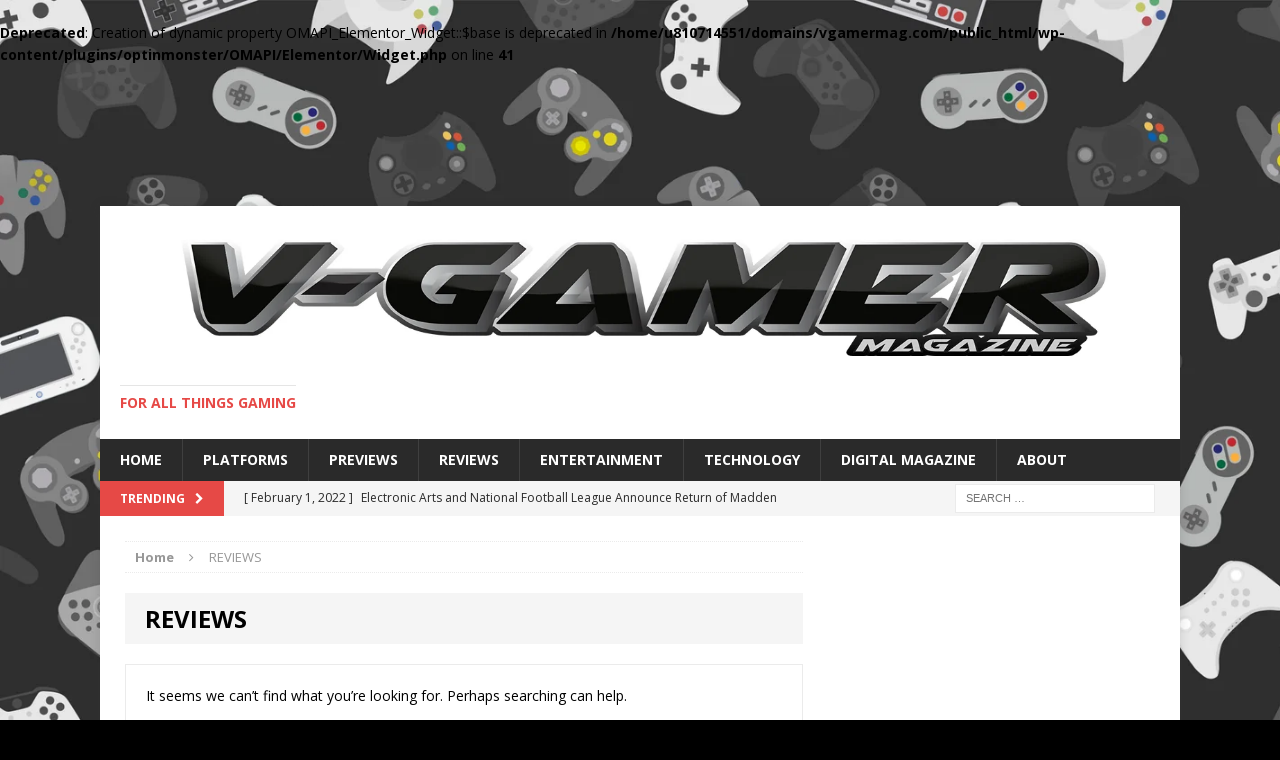

--- FILE ---
content_type: text/html; charset=UTF-8
request_url: https://vgamermag.com/category/reviews/
body_size: 14562
content:
<!DOCTYPE html>
<html class="no-js mh-one-sb" dir="ltr" lang="en-US" prefix="og: https://ogp.me/ns#">
<head>
	<script async src="https://pagead2.googlesyndication.com/pagead/js/adsbygoogle.js?client=ca-pub-8865535297824961"
     crossorigin="anonymous"></script>
<meta charset="UTF-8">
<meta name="viewport" content="width=device-width, initial-scale=1.0">
<link rel="profile" href="http://gmpg.org/xfn/11" />
<link rel="pingback" href="https://vgamermag.com/xmlrpc.php" />
<title>REVIEWS -</title>
<br />
<b>Deprecated</b>:  Creation of dynamic property OMAPI_Elementor_Widget::$base is deprecated in <b>/home/u810714551/domains/vgamermag.com/public_html/wp-content/plugins/optinmonster/OMAPI/Elementor/Widget.php</b> on line <b>41</b><br />

		<!-- All in One SEO 4.9.3 - aioseo.com -->
	<meta name="robots" content="max-image-preview:large" />
	<link rel="canonical" href="https://vgamermag.com/category/reviews/" />
	<meta name="generator" content="All in One SEO (AIOSEO) 4.9.3" />
		<script type="application/ld+json" class="aioseo-schema">
			{"@context":"https:\/\/schema.org","@graph":[{"@type":"BreadcrumbList","@id":"https:\/\/vgamermag.com\/category\/reviews\/#breadcrumblist","itemListElement":[{"@type":"ListItem","@id":"https:\/\/vgamermag.com#listItem","position":1,"name":"Home","item":"https:\/\/vgamermag.com","nextItem":{"@type":"ListItem","@id":"https:\/\/vgamermag.com\/category\/reviews\/#listItem","name":"REVIEWS"}},{"@type":"ListItem","@id":"https:\/\/vgamermag.com\/category\/reviews\/#listItem","position":2,"name":"REVIEWS","previousItem":{"@type":"ListItem","@id":"https:\/\/vgamermag.com#listItem","name":"Home"}}]},{"@type":"CollectionPage","@id":"https:\/\/vgamermag.com\/category\/reviews\/#collectionpage","url":"https:\/\/vgamermag.com\/category\/reviews\/","name":"REVIEWS -","inLanguage":"en-US","isPartOf":{"@id":"https:\/\/vgamermag.com\/#website"},"breadcrumb":{"@id":"https:\/\/vgamermag.com\/category\/reviews\/#breadcrumblist"}},{"@type":"Organization","@id":"https:\/\/vgamermag.com\/#organization","description":"For All Things Gaming","url":"https:\/\/vgamermag.com\/"},{"@type":"WebSite","@id":"https:\/\/vgamermag.com\/#website","url":"https:\/\/vgamermag.com\/","description":"For All Things Gaming","inLanguage":"en-US","publisher":{"@id":"https:\/\/vgamermag.com\/#organization"}}]}
		</script>
		<!-- All in One SEO -->

<link rel='dns-prefetch' href='//stats.wp.com' />
<link rel='dns-prefetch' href='//fonts.googleapis.com' />
<link rel="alternate" type="application/rss+xml" title=" &raquo; Feed" href="https://vgamermag.com/feed/" />
<link rel="alternate" type="application/rss+xml" title=" &raquo; Comments Feed" href="https://vgamermag.com/comments/feed/" />
<link rel="alternate" type="application/rss+xml" title=" &raquo; REVIEWS Category Feed" href="https://vgamermag.com/category/reviews/feed/" />
		<!-- This site uses the Google Analytics by MonsterInsights plugin v9.11.1 - Using Analytics tracking - https://www.monsterinsights.com/ -->
		<!-- Note: MonsterInsights is not currently configured on this site. The site owner needs to authenticate with Google Analytics in the MonsterInsights settings panel. -->
					<!-- No tracking code set -->
				<!-- / Google Analytics by MonsterInsights -->
		<style id='wp-img-auto-sizes-contain-inline-css' type='text/css'>
img:is([sizes=auto i],[sizes^="auto," i]){contain-intrinsic-size:3000px 1500px}
/*# sourceURL=wp-img-auto-sizes-contain-inline-css */
</style>

<link rel='stylesheet' id='wpzoom-elementor-addons-css-backend-featured-category-css' href='https://vgamermag.com/wp-content/plugins/wpzoom-elementor-addons/includes/widgets/featured-category/backend.css?ver=1.3.1' type='text/css' media='all' />
<link rel='stylesheet' id='wpzoom-elementor-addons-css-backend-image-box-css' href='https://vgamermag.com/wp-content/plugins/wpzoom-elementor-addons/includes/widgets/image-box/backend.css?ver=1.3.1' type='text/css' media='all' />
<link rel='stylesheet' id='font-awesome-5-all-css' href='https://vgamermag.com/wp-content/plugins/elementor/assets/lib/font-awesome/css/all.min.css?ver=1.3.1' type='text/css' media='all' />
<style id='wp-emoji-styles-inline-css' type='text/css'>

	img.wp-smiley, img.emoji {
		display: inline !important;
		border: none !important;
		box-shadow: none !important;
		height: 1em !important;
		width: 1em !important;
		margin: 0 0.07em !important;
		vertical-align: -0.1em !important;
		background: none !important;
		padding: 0 !important;
	}
/*# sourceURL=wp-emoji-styles-inline-css */
</style>
<link rel='stylesheet' id='wp-block-library-css' href='https://vgamermag.com/wp-includes/css/dist/block-library/style.min.css?ver=6.9' type='text/css' media='all' />
<style id='classic-theme-styles-inline-css' type='text/css'>
/*! This file is auto-generated */
.wp-block-button__link{color:#fff;background-color:#32373c;border-radius:9999px;box-shadow:none;text-decoration:none;padding:calc(.667em + 2px) calc(1.333em + 2px);font-size:1.125em}.wp-block-file__button{background:#32373c;color:#fff;text-decoration:none}
/*# sourceURL=/wp-includes/css/classic-themes.min.css */
</style>
<link rel='stylesheet' id='aioseo/css/src/vue/standalone/blocks/table-of-contents/global.scss-css' href='https://vgamermag.com/wp-content/plugins/all-in-one-seo-pack/dist/Lite/assets/css/table-of-contents/global.e90f6d47.css?ver=4.9.3' type='text/css' media='all' />
<style id='ce4wp-subscribe-style-inline-css' type='text/css'>
.wp-block-ce4wp-subscribe{max-width:840px;margin:0 auto}.wp-block-ce4wp-subscribe .title{margin-bottom:0}.wp-block-ce4wp-subscribe .subTitle{margin-top:0;font-size:0.8em}.wp-block-ce4wp-subscribe .disclaimer{margin-top:5px;font-size:0.8em}.wp-block-ce4wp-subscribe .disclaimer .disclaimer-label{margin-left:10px}.wp-block-ce4wp-subscribe .inputBlock{width:100%;margin-bottom:10px}.wp-block-ce4wp-subscribe .inputBlock input{width:100%}.wp-block-ce4wp-subscribe .inputBlock label{display:inline-block}.wp-block-ce4wp-subscribe .submit-button{margin-top:25px;display:block}.wp-block-ce4wp-subscribe .required-text{display:inline-block;margin:0;padding:0;margin-left:0.3em}.wp-block-ce4wp-subscribe .onSubmission{height:0;max-width:840px;margin:0 auto}.wp-block-ce4wp-subscribe .firstNameSummary .lastNameSummary{text-transform:capitalize}.wp-block-ce4wp-subscribe .ce4wp-inline-notification{display:flex;flex-direction:row;align-items:center;padding:13px 10px;width:100%;height:40px;border-style:solid;border-color:orange;border-width:1px;border-left-width:4px;border-radius:3px;background:rgba(255,133,15,0.1);flex:none;order:0;flex-grow:1;margin:0px 0px}.wp-block-ce4wp-subscribe .ce4wp-inline-warning-text{font-style:normal;font-weight:normal;font-size:16px;line-height:20px;display:flex;align-items:center;color:#571600;margin-left:9px}.wp-block-ce4wp-subscribe .ce4wp-inline-warning-icon{color:orange}.wp-block-ce4wp-subscribe .ce4wp-inline-warning-arrow{color:#571600;margin-left:auto}.wp-block-ce4wp-subscribe .ce4wp-banner-clickable{cursor:pointer}.ce4wp-link{cursor:pointer}

.no-flex{display:block}.sub-header{margin-bottom:1em}


/*# sourceURL=https://vgamermag.com/wp-content/plugins/creative-mail-by-constant-contact/assets/js/block/subscribe.css */
</style>
<link rel='stylesheet' id='mediaelement-css' href='https://vgamermag.com/wp-includes/js/mediaelement/mediaelementplayer-legacy.min.css?ver=4.2.17' type='text/css' media='all' />
<link rel='stylesheet' id='wp-mediaelement-css' href='https://vgamermag.com/wp-includes/js/mediaelement/wp-mediaelement.min.css?ver=6.9' type='text/css' media='all' />
<style id='jetpack-sharing-buttons-style-inline-css' type='text/css'>
.jetpack-sharing-buttons__services-list{display:flex;flex-direction:row;flex-wrap:wrap;gap:0;list-style-type:none;margin:5px;padding:0}.jetpack-sharing-buttons__services-list.has-small-icon-size{font-size:12px}.jetpack-sharing-buttons__services-list.has-normal-icon-size{font-size:16px}.jetpack-sharing-buttons__services-list.has-large-icon-size{font-size:24px}.jetpack-sharing-buttons__services-list.has-huge-icon-size{font-size:36px}@media print{.jetpack-sharing-buttons__services-list{display:none!important}}.editor-styles-wrapper .wp-block-jetpack-sharing-buttons{gap:0;padding-inline-start:0}ul.jetpack-sharing-buttons__services-list.has-background{padding:1.25em 2.375em}
/*# sourceURL=https://vgamermag.com/wp-content/plugins/jetpack/_inc/blocks/sharing-buttons/view.css */
</style>
<style id='global-styles-inline-css' type='text/css'>
:root{--wp--preset--aspect-ratio--square: 1;--wp--preset--aspect-ratio--4-3: 4/3;--wp--preset--aspect-ratio--3-4: 3/4;--wp--preset--aspect-ratio--3-2: 3/2;--wp--preset--aspect-ratio--2-3: 2/3;--wp--preset--aspect-ratio--16-9: 16/9;--wp--preset--aspect-ratio--9-16: 9/16;--wp--preset--color--black: #000000;--wp--preset--color--cyan-bluish-gray: #abb8c3;--wp--preset--color--white: #ffffff;--wp--preset--color--pale-pink: #f78da7;--wp--preset--color--vivid-red: #cf2e2e;--wp--preset--color--luminous-vivid-orange: #ff6900;--wp--preset--color--luminous-vivid-amber: #fcb900;--wp--preset--color--light-green-cyan: #7bdcb5;--wp--preset--color--vivid-green-cyan: #00d084;--wp--preset--color--pale-cyan-blue: #8ed1fc;--wp--preset--color--vivid-cyan-blue: #0693e3;--wp--preset--color--vivid-purple: #9b51e0;--wp--preset--gradient--vivid-cyan-blue-to-vivid-purple: linear-gradient(135deg,rgb(6,147,227) 0%,rgb(155,81,224) 100%);--wp--preset--gradient--light-green-cyan-to-vivid-green-cyan: linear-gradient(135deg,rgb(122,220,180) 0%,rgb(0,208,130) 100%);--wp--preset--gradient--luminous-vivid-amber-to-luminous-vivid-orange: linear-gradient(135deg,rgb(252,185,0) 0%,rgb(255,105,0) 100%);--wp--preset--gradient--luminous-vivid-orange-to-vivid-red: linear-gradient(135deg,rgb(255,105,0) 0%,rgb(207,46,46) 100%);--wp--preset--gradient--very-light-gray-to-cyan-bluish-gray: linear-gradient(135deg,rgb(238,238,238) 0%,rgb(169,184,195) 100%);--wp--preset--gradient--cool-to-warm-spectrum: linear-gradient(135deg,rgb(74,234,220) 0%,rgb(151,120,209) 20%,rgb(207,42,186) 40%,rgb(238,44,130) 60%,rgb(251,105,98) 80%,rgb(254,248,76) 100%);--wp--preset--gradient--blush-light-purple: linear-gradient(135deg,rgb(255,206,236) 0%,rgb(152,150,240) 100%);--wp--preset--gradient--blush-bordeaux: linear-gradient(135deg,rgb(254,205,165) 0%,rgb(254,45,45) 50%,rgb(107,0,62) 100%);--wp--preset--gradient--luminous-dusk: linear-gradient(135deg,rgb(255,203,112) 0%,rgb(199,81,192) 50%,rgb(65,88,208) 100%);--wp--preset--gradient--pale-ocean: linear-gradient(135deg,rgb(255,245,203) 0%,rgb(182,227,212) 50%,rgb(51,167,181) 100%);--wp--preset--gradient--electric-grass: linear-gradient(135deg,rgb(202,248,128) 0%,rgb(113,206,126) 100%);--wp--preset--gradient--midnight: linear-gradient(135deg,rgb(2,3,129) 0%,rgb(40,116,252) 100%);--wp--preset--font-size--small: 13px;--wp--preset--font-size--medium: 20px;--wp--preset--font-size--large: 36px;--wp--preset--font-size--x-large: 42px;--wp--preset--spacing--20: 0.44rem;--wp--preset--spacing--30: 0.67rem;--wp--preset--spacing--40: 1rem;--wp--preset--spacing--50: 1.5rem;--wp--preset--spacing--60: 2.25rem;--wp--preset--spacing--70: 3.38rem;--wp--preset--spacing--80: 5.06rem;--wp--preset--shadow--natural: 6px 6px 9px rgba(0, 0, 0, 0.2);--wp--preset--shadow--deep: 12px 12px 50px rgba(0, 0, 0, 0.4);--wp--preset--shadow--sharp: 6px 6px 0px rgba(0, 0, 0, 0.2);--wp--preset--shadow--outlined: 6px 6px 0px -3px rgb(255, 255, 255), 6px 6px rgb(0, 0, 0);--wp--preset--shadow--crisp: 6px 6px 0px rgb(0, 0, 0);}:where(.is-layout-flex){gap: 0.5em;}:where(.is-layout-grid){gap: 0.5em;}body .is-layout-flex{display: flex;}.is-layout-flex{flex-wrap: wrap;align-items: center;}.is-layout-flex > :is(*, div){margin: 0;}body .is-layout-grid{display: grid;}.is-layout-grid > :is(*, div){margin: 0;}:where(.wp-block-columns.is-layout-flex){gap: 2em;}:where(.wp-block-columns.is-layout-grid){gap: 2em;}:where(.wp-block-post-template.is-layout-flex){gap: 1.25em;}:where(.wp-block-post-template.is-layout-grid){gap: 1.25em;}.has-black-color{color: var(--wp--preset--color--black) !important;}.has-cyan-bluish-gray-color{color: var(--wp--preset--color--cyan-bluish-gray) !important;}.has-white-color{color: var(--wp--preset--color--white) !important;}.has-pale-pink-color{color: var(--wp--preset--color--pale-pink) !important;}.has-vivid-red-color{color: var(--wp--preset--color--vivid-red) !important;}.has-luminous-vivid-orange-color{color: var(--wp--preset--color--luminous-vivid-orange) !important;}.has-luminous-vivid-amber-color{color: var(--wp--preset--color--luminous-vivid-amber) !important;}.has-light-green-cyan-color{color: var(--wp--preset--color--light-green-cyan) !important;}.has-vivid-green-cyan-color{color: var(--wp--preset--color--vivid-green-cyan) !important;}.has-pale-cyan-blue-color{color: var(--wp--preset--color--pale-cyan-blue) !important;}.has-vivid-cyan-blue-color{color: var(--wp--preset--color--vivid-cyan-blue) !important;}.has-vivid-purple-color{color: var(--wp--preset--color--vivid-purple) !important;}.has-black-background-color{background-color: var(--wp--preset--color--black) !important;}.has-cyan-bluish-gray-background-color{background-color: var(--wp--preset--color--cyan-bluish-gray) !important;}.has-white-background-color{background-color: var(--wp--preset--color--white) !important;}.has-pale-pink-background-color{background-color: var(--wp--preset--color--pale-pink) !important;}.has-vivid-red-background-color{background-color: var(--wp--preset--color--vivid-red) !important;}.has-luminous-vivid-orange-background-color{background-color: var(--wp--preset--color--luminous-vivid-orange) !important;}.has-luminous-vivid-amber-background-color{background-color: var(--wp--preset--color--luminous-vivid-amber) !important;}.has-light-green-cyan-background-color{background-color: var(--wp--preset--color--light-green-cyan) !important;}.has-vivid-green-cyan-background-color{background-color: var(--wp--preset--color--vivid-green-cyan) !important;}.has-pale-cyan-blue-background-color{background-color: var(--wp--preset--color--pale-cyan-blue) !important;}.has-vivid-cyan-blue-background-color{background-color: var(--wp--preset--color--vivid-cyan-blue) !important;}.has-vivid-purple-background-color{background-color: var(--wp--preset--color--vivid-purple) !important;}.has-black-border-color{border-color: var(--wp--preset--color--black) !important;}.has-cyan-bluish-gray-border-color{border-color: var(--wp--preset--color--cyan-bluish-gray) !important;}.has-white-border-color{border-color: var(--wp--preset--color--white) !important;}.has-pale-pink-border-color{border-color: var(--wp--preset--color--pale-pink) !important;}.has-vivid-red-border-color{border-color: var(--wp--preset--color--vivid-red) !important;}.has-luminous-vivid-orange-border-color{border-color: var(--wp--preset--color--luminous-vivid-orange) !important;}.has-luminous-vivid-amber-border-color{border-color: var(--wp--preset--color--luminous-vivid-amber) !important;}.has-light-green-cyan-border-color{border-color: var(--wp--preset--color--light-green-cyan) !important;}.has-vivid-green-cyan-border-color{border-color: var(--wp--preset--color--vivid-green-cyan) !important;}.has-pale-cyan-blue-border-color{border-color: var(--wp--preset--color--pale-cyan-blue) !important;}.has-vivid-cyan-blue-border-color{border-color: var(--wp--preset--color--vivid-cyan-blue) !important;}.has-vivid-purple-border-color{border-color: var(--wp--preset--color--vivid-purple) !important;}.has-vivid-cyan-blue-to-vivid-purple-gradient-background{background: var(--wp--preset--gradient--vivid-cyan-blue-to-vivid-purple) !important;}.has-light-green-cyan-to-vivid-green-cyan-gradient-background{background: var(--wp--preset--gradient--light-green-cyan-to-vivid-green-cyan) !important;}.has-luminous-vivid-amber-to-luminous-vivid-orange-gradient-background{background: var(--wp--preset--gradient--luminous-vivid-amber-to-luminous-vivid-orange) !important;}.has-luminous-vivid-orange-to-vivid-red-gradient-background{background: var(--wp--preset--gradient--luminous-vivid-orange-to-vivid-red) !important;}.has-very-light-gray-to-cyan-bluish-gray-gradient-background{background: var(--wp--preset--gradient--very-light-gray-to-cyan-bluish-gray) !important;}.has-cool-to-warm-spectrum-gradient-background{background: var(--wp--preset--gradient--cool-to-warm-spectrum) !important;}.has-blush-light-purple-gradient-background{background: var(--wp--preset--gradient--blush-light-purple) !important;}.has-blush-bordeaux-gradient-background{background: var(--wp--preset--gradient--blush-bordeaux) !important;}.has-luminous-dusk-gradient-background{background: var(--wp--preset--gradient--luminous-dusk) !important;}.has-pale-ocean-gradient-background{background: var(--wp--preset--gradient--pale-ocean) !important;}.has-electric-grass-gradient-background{background: var(--wp--preset--gradient--electric-grass) !important;}.has-midnight-gradient-background{background: var(--wp--preset--gradient--midnight) !important;}.has-small-font-size{font-size: var(--wp--preset--font-size--small) !important;}.has-medium-font-size{font-size: var(--wp--preset--font-size--medium) !important;}.has-large-font-size{font-size: var(--wp--preset--font-size--large) !important;}.has-x-large-font-size{font-size: var(--wp--preset--font-size--x-large) !important;}
:where(.wp-block-post-template.is-layout-flex){gap: 1.25em;}:where(.wp-block-post-template.is-layout-grid){gap: 1.25em;}
:where(.wp-block-term-template.is-layout-flex){gap: 1.25em;}:where(.wp-block-term-template.is-layout-grid){gap: 1.25em;}
:where(.wp-block-columns.is-layout-flex){gap: 2em;}:where(.wp-block-columns.is-layout-grid){gap: 2em;}
:root :where(.wp-block-pullquote){font-size: 1.5em;line-height: 1.6;}
/*# sourceURL=global-styles-inline-css */
</style>
<link rel='stylesheet' id='mh-magazine-css' href='https://vgamermag.com/wp-content/themes/mh-magazine/style.css?ver=3.3.0' type='text/css' media='all' />
<link rel='stylesheet' id='mh-font-awesome-css' href='https://vgamermag.com/wp-content/themes/mh-magazine/includes/font-awesome.min.css' type='text/css' media='all' />
<link rel='stylesheet' id='mh-google-fonts-css' href='https://fonts.googleapis.com/css?family=Open+Sans:300,400,400italic,600,700' type='text/css' media='all' />
<script type="text/javascript" src="https://vgamermag.com/wp-includes/js/jquery/jquery.min.js?ver=3.7.1" id="jquery-core-js"></script>
<script type="text/javascript" src="https://vgamermag.com/wp-includes/js/jquery/jquery-migrate.min.js?ver=3.4.1" id="jquery-migrate-js"></script>
<script type="text/javascript" src="https://vgamermag.com/wp-content/themes/mh-magazine/js/scripts.js?ver=6.9" id="mh-scripts-js"></script>
<link rel="https://api.w.org/" href="https://vgamermag.com/wp-json/" /><link rel="alternate" title="JSON" type="application/json" href="https://vgamermag.com/wp-json/wp/v2/categories/5" /><link rel="EditURI" type="application/rsd+xml" title="RSD" href="https://vgamermag.com/xmlrpc.php?rsd" />
<meta name="generator" content="WordPress 6.9" />
	<style>img#wpstats{display:none}</style>
		<style type="text/css"><script async src="https://securepubads.g.doubleclick.net/tag/js/gpt.js"></script>
<script>
  window.googletag = window.googletag || {cmd: []};
  googletag.cmd.push(function() {
    googletag.defineSlot('/98422244/VGMagazine_ROS_728x90_Top_Middle', [728, 90], 'div-gpt-ad-1636251481702-0').addService(googletag.pubads());
    googletag.pubads().enableSingleRequest();
    googletag.enableServices();
  });
</script></style>
<!--[if lt IE 9]>
<script src="https://vgamermag.com/wp-content/themes/mh-magazine/js/css3-mediaqueries.js"></script>
<![endif]-->
<meta name="generator" content="Elementor 3.34.2; features: e_font_icon_svg, additional_custom_breakpoints; settings: css_print_method-external, google_font-enabled, font_display-swap">
			<style>
				.e-con.e-parent:nth-of-type(n+4):not(.e-lazyloaded):not(.e-no-lazyload),
				.e-con.e-parent:nth-of-type(n+4):not(.e-lazyloaded):not(.e-no-lazyload) * {
					background-image: none !important;
				}
				@media screen and (max-height: 1024px) {
					.e-con.e-parent:nth-of-type(n+3):not(.e-lazyloaded):not(.e-no-lazyload),
					.e-con.e-parent:nth-of-type(n+3):not(.e-lazyloaded):not(.e-no-lazyload) * {
						background-image: none !important;
					}
				}
				@media screen and (max-height: 640px) {
					.e-con.e-parent:nth-of-type(n+2):not(.e-lazyloaded):not(.e-no-lazyload),
					.e-con.e-parent:nth-of-type(n+2):not(.e-lazyloaded):not(.e-no-lazyload) * {
						background-image: none !important;
					}
				}
			</style>
			<style type="text/css" id="custom-background-css">
body.custom-background { background-color: #000000; background-image: url("https://vgamermag.com/wp-content/uploads/2021/04/AdobeStock_242761189-1.jpeg"); background-position: left top; background-size: cover; background-repeat: no-repeat; background-attachment: fixed; }
</style>
	</head>
<body id="mh-mobile" class="archive category category-reviews category-5 custom-background wp-theme-mh-magazine mh-boxed-layout mh-right-sb mh-loop-layout1 mh-widget-layout1 elementor-default elementor-kit-129">
<aside class="mh-container mh-header-widget-1">
<div id="block-4" class="mh-widget mh-header-1 widget_block"><!-- /98422244/VGMagazine_ROS_728x90_Top_Middle -->
<div id='div-gpt-ad-1636251481702-0' style='min-width: 728px; min-height: 90px;'>
  <script>
    googletag.cmd.push(function() { googletag.display('div-gpt-ad-1636251481702-0'); });
  </script>
</div></div></aside>
<div class="mh-container mh-container-outer">
<div class="mh-header-mobile-nav clearfix"></div>
	<div class="mh-preheader">
    	<div class="mh-container mh-container-inner mh-row clearfix">
							<div class="mh-header-bar-content mh-header-bar-top-left mh-col-2-3 clearfix">
									</div>
										<div class="mh-header-bar-content mh-header-bar-top-right mh-col-1-3 clearfix">
									</div>
					</div>
	</div>
<header class="mh-header">
	<div class="mh-container mh-container-inner mh-row clearfix">
		<div class="mh-col-1-1 mh-custom-header">
<a href="https://vgamermag.com/" title="" rel="home">
<div class="mh-site-logo" role="banner">
<img fetchpriority="high" class="mh-header-image" src="https://vgamermag.com/wp-content/uploads/2021/04/cropped-cropped-cropped-VGamerMagazineHeadLogo.png" height="208" width="1500" alt="" />
<div class="mh-header-text">
<h3 class="mh-header-tagline">For All Things Gaming</h3>
</div>
</div>
</a>
</div>
	</div>
	<div class="mh-main-nav-wrap">
		<nav class="mh-main-nav mh-container mh-container-inner clearfix">
			<div class="menu-v-gamer-container"><ul id="menu-v-gamer" class="menu"><li id="menu-item-12" class="menu-item menu-item-type-custom menu-item-object-custom menu-item-home menu-item-12"><a href="http://vgamermag.com/">Home</a></li>
<li id="menu-item-18" class="menu-item menu-item-type-taxonomy menu-item-object-category menu-item-has-children menu-item-18"><a href="https://vgamermag.com/category/platforms/">PLATFORMS</a>
<ul class="sub-menu">
	<li id="menu-item-25" class="menu-item menu-item-type-taxonomy menu-item-object-category menu-item-25"><a href="https://vgamermag.com/category/mobile/">MOBILE</a></li>
	<li id="menu-item-28" class="menu-item menu-item-type-taxonomy menu-item-object-category menu-item-28"><a href="https://vgamermag.com/category/nintendo/">NINTENDO</a></li>
	<li id="menu-item-30" class="menu-item menu-item-type-taxonomy menu-item-object-category menu-item-30"><a href="https://vgamermag.com/category/pcgaming/">PC GAMING</a></li>
	<li id="menu-item-31" class="menu-item menu-item-type-taxonomy menu-item-object-category menu-item-31"><a href="https://vgamermag.com/category/playstation/">PLAYSTATION</a></li>
	<li id="menu-item-34" class="menu-item menu-item-type-taxonomy menu-item-object-category menu-item-34"><a href="https://vgamermag.com/category/xbox/">XBOX</a></li>
</ul>
</li>
<li id="menu-item-19" class="menu-item menu-item-type-taxonomy menu-item-object-category menu-item-19"><a href="https://vgamermag.com/category/previews/">PREVIEWS</a></li>
<li id="menu-item-20" class="menu-item menu-item-type-taxonomy menu-item-object-category current-menu-item menu-item-20"><a href="https://vgamermag.com/category/reviews/" aria-current="page">REVIEWS</a></li>
<li id="menu-item-14" class="menu-item menu-item-type-taxonomy menu-item-object-category menu-item-has-children menu-item-14"><a href="https://vgamermag.com/category/entertainment/">ENTERTAINMENT</a>
<ul class="sub-menu">
	<li id="menu-item-27" class="menu-item menu-item-type-taxonomy menu-item-object-category menu-item-27"><a href="https://vgamermag.com/category/movies/">MOVIES</a></li>
</ul>
</li>
<li id="menu-item-21" class="menu-item menu-item-type-taxonomy menu-item-object-category menu-item-has-children menu-item-21"><a href="https://vgamermag.com/category/technology/">TECHNOLOGY</a>
<ul class="sub-menu">
	<li id="menu-item-22" class="menu-item menu-item-type-taxonomy menu-item-object-category menu-item-22"><a href="https://vgamermag.com/category/apps/">APPS</a></li>
	<li id="menu-item-23" class="menu-item menu-item-type-taxonomy menu-item-object-category menu-item-23"><a href="https://vgamermag.com/category/electronics/">ELECTRONICS</a></li>
	<li id="menu-item-24" class="menu-item menu-item-type-taxonomy menu-item-object-category menu-item-24"><a href="https://vgamermag.com/category/mac/">MAC</a></li>
	<li id="menu-item-26" class="menu-item menu-item-type-taxonomy menu-item-object-category menu-item-26"><a href="https://vgamermag.com/category/mobilephones/">MOBILE PHONES</a></li>
	<li id="menu-item-29" class="menu-item menu-item-type-taxonomy menu-item-object-category menu-item-29"><a href="https://vgamermag.com/category/pc/">PC</a></li>
	<li id="menu-item-32" class="menu-item menu-item-type-taxonomy menu-item-object-category menu-item-32"><a href="https://vgamermag.com/category/software/">SOFTWARE</a></li>
	<li id="menu-item-33" class="menu-item menu-item-type-taxonomy menu-item-object-category menu-item-33"><a href="https://vgamermag.com/category/tablet/">TABLET</a></li>
</ul>
</li>
<li id="menu-item-16" class="menu-item menu-item-type-taxonomy menu-item-object-category menu-item-16"><a href="https://vgamermag.com/category/digitalmagazine/">DIGITAL MAGAZINE</a></li>
<li id="menu-item-15" class="menu-item menu-item-type-custom menu-item-object-custom menu-item-15"><a href="https://mobfitv.com">About</a></li>
</ul></div>		</nav>
	</div>
	</header>
	<div class="mh-subheader">
		<div class="mh-container mh-container-inner mh-row clearfix">
							<div class="mh-header-bar-content mh-header-bar-bottom-left mh-col-2-3 clearfix">
											<div class="mh-header-ticker mh-header-ticker-bottom">
							<div class="mh-ticker-bottom">
			<div class="mh-ticker-title mh-ticker-title-bottom">
			Trending<i class="fa fa-chevron-right"></i>		</div>
		<div class="mh-ticker-content mh-ticker-content-bottom">
		<ul id="mh-ticker-loop-bottom">				<li class="mh-ticker-item mh-ticker-item-bottom">
					<a href="https://vgamermag.com/2022/02/01/electronic-arts-and-national-football-league-announce-return-of-madden-nfl-22-virtual-pro-bowl-event%ef%bf%bc/" title="Electronic Arts and National Football League Announce Return of Madden NFL 22 Virtual Pro Bowl Event￼">
						<span class="mh-ticker-item-date mh-ticker-item-date-bottom">
                        	[ February 1, 2022 ]                        </span>
						<span class="mh-ticker-item-title mh-ticker-item-title-bottom">
							Electronic Arts and National Football League Announce Return of Madden NFL 22 Virtual Pro Bowl Event￼						</span>
						<span class="mh-ticker-item-cat mh-ticker-item-cat-bottom">
							<i class="fa fa-caret-right"></i>
														MOBILE						</span>
					</a>
				</li>				<li class="mh-ticker-item mh-ticker-item-bottom">
					<a href="https://vgamermag.com/2022/01/25/electronic-arts-and-lucasfilm-games-announce-new-star-wars-titles-in-development-from-respawn-entertainment/" title="Electronic Arts and Lucasfilm Games Announce New Star Wars Titles in Development From Respawn Entertainment">
						<span class="mh-ticker-item-date mh-ticker-item-date-bottom">
                        	[ January 25, 2022 ]                        </span>
						<span class="mh-ticker-item-title mh-ticker-item-title-bottom">
							Electronic Arts and Lucasfilm Games Announce New Star Wars Titles in Development From Respawn Entertainment						</span>
						<span class="mh-ticker-item-cat mh-ticker-item-cat-bottom">
							<i class="fa fa-caret-right"></i>
														PLATFORMS						</span>
					</a>
				</li>				<li class="mh-ticker-item mh-ticker-item-bottom">
					<a href="https://vgamermag.com/2021/12/17/halo-infinite-available-now-with-xbox-game-pass/" title="Halo Infinite Available Now with Xbox Game Pass">
						<span class="mh-ticker-item-date mh-ticker-item-date-bottom">
                        	[ December 17, 2021 ]                        </span>
						<span class="mh-ticker-item-title mh-ticker-item-title-bottom">
							Halo Infinite Available Now with Xbox Game Pass						</span>
						<span class="mh-ticker-item-cat mh-ticker-item-cat-bottom">
							<i class="fa fa-caret-right"></i>
														PC GAMING						</span>
					</a>
				</li>				<li class="mh-ticker-item mh-ticker-item-bottom">
					<a href="https://vgamermag.com/2021/12/14/power-on-the-story-of-xbox-out-now/" title="Power On: The Story of Xbox Out Now">
						<span class="mh-ticker-item-date mh-ticker-item-date-bottom">
                        	[ December 14, 2021 ]                        </span>
						<span class="mh-ticker-item-title mh-ticker-item-title-bottom">
							Power On: The Story of Xbox Out Now						</span>
						<span class="mh-ticker-item-cat mh-ticker-item-cat-bottom">
							<i class="fa fa-caret-right"></i>
														ENTERTAINMENT						</span>
					</a>
				</li>				<li class="mh-ticker-item mh-ticker-item-bottom">
					<a href="https://vgamermag.com/2021/12/06/take-control-of-spectacular-motorsport-when-grid-legends-launches-february-25/" title="Take Control of Spectacular Motorsport when Grid Legends Launches February 25">
						<span class="mh-ticker-item-date mh-ticker-item-date-bottom">
                        	[ December 6, 2021 ]                        </span>
						<span class="mh-ticker-item-title mh-ticker-item-title-bottom">
							Take Control of Spectacular Motorsport when Grid Legends Launches February 25						</span>
						<span class="mh-ticker-item-cat mh-ticker-item-cat-bottom">
							<i class="fa fa-caret-right"></i>
														PC GAMING						</span>
					</a>
				</li>				<li class="mh-ticker-item mh-ticker-item-bottom">
					<a href="https://vgamermag.com/2021/04/09/borderlands-3-directors-cut-add-on-available-today/" title="Borderlands 3 Director’s Cut Add-on Available Today">
						<span class="mh-ticker-item-date mh-ticker-item-date-bottom">
                        	[ April 9, 2021 ]                        </span>
						<span class="mh-ticker-item-title mh-ticker-item-title-bottom">
							Borderlands 3 Director’s Cut Add-on Available Today						</span>
						<span class="mh-ticker-item-cat mh-ticker-item-cat-bottom">
							<i class="fa fa-caret-right"></i>
														PLATFORMS						</span>
					</a>
				</li>		</ul>
	</div>
</div>						</div>
									</div>
										<div class="mh-header-bar-content mh-header-bar-bottom-right mh-col-1-3 clearfix">
											<aside class="mh-header-search mh-header-search-bottom">
							<form role="search" method="get" class="search-form" action="https://vgamermag.com/">
				<label>
					<span class="screen-reader-text">Search for:</span>
					<input type="search" class="search-field" placeholder="Search &hellip;" value="" name="s" />
				</label>
				<input type="submit" class="search-submit" value="Search" />
			</form>						</aside>
									</div>
					</div>
	</div>
<div class="mh-wrapper clearfix">
	<div class="mh-main clearfix">
		<div id="main-content" class="mh-loop mh-content"><nav class="mh-breadcrumb"><span itemscope itemtype="http://data-vocabulary.org/Breadcrumb"><a href="https://vgamermag.com" itemprop="url"><span itemprop="title">Home</span></a></span><span class="mh-breadcrumb-delimiter"><i class="fa fa-angle-right"></i></span>REVIEWS</nav>
<header class="page-header">
<h1 class="page-title">REVIEWS</h1>
</header>
<div class="entry-content mh-widget">
	<div class="mh-box">
		<p>It seems we can&rsquo;t find what you&rsquo;re looking for. Perhaps searching can help.</p>
	</div>
<h4 class="mh-widget-title mh-404-search">
	<span class="mh-widget-title-inner">
		Search	</span>
</h4>
<form role="search" method="get" class="search-form" action="https://vgamermag.com/">
				<label>
					<span class="screen-reader-text">Search for:</span>
					<input type="search" class="search-field" placeholder="Search &hellip;" value="" name="s" />
				</label>
				<input type="submit" class="search-submit" value="Search" />
			</form></div>
<div class="clearfix">
	<div class="mh-sidebar mh-home-sidebar mh-home-area-3"><div class="mh-widget"><h4 class="mh-widget-title"><span class="mh-widget-title-inner">Popular Articles</span></h4>			<ul class="mh-custom-posts-widget clearfix"> 						<li class="mh-custom-posts-item mh-custom-posts-large clearfix">
							<div class="mh-custom-posts-large-inner clearfix">
																	<div class="mh-custom-posts-thumb-xl">
										<a href="https://vgamermag.com/2021/04/09/borderlands-3-directors-cut-add-on-available-today/" title="Borderlands 3 Director’s Cut Add-on Available Today"><img width="326" height="245" src="https://vgamermag.com/wp-content/uploads/2021/04/BL3-Directors-Cut-Raid-Boss-01-326x245.jpeg" class="attachment-mh-magazine-medium size-mh-magazine-medium wp-post-image" alt="" decoding="async" srcset="https://vgamermag.com/wp-content/uploads/2021/04/BL3-Directors-Cut-Raid-Boss-01-326x245.jpeg 326w, https://vgamermag.com/wp-content/uploads/2021/04/BL3-Directors-Cut-Raid-Boss-01-678x509.jpeg 678w, https://vgamermag.com/wp-content/uploads/2021/04/BL3-Directors-Cut-Raid-Boss-01-80x60.jpeg 80w" sizes="(max-width: 326px) 100vw, 326px" />										</a>
																			</div>
																<div class="mh-custom-posts-content">
									<header class="mh-custom-posts-header">
										<h3 class="mh-custom-posts-xl-title">
											<a href="https://vgamermag.com/2021/04/09/borderlands-3-directors-cut-add-on-available-today/" title="Borderlands 3 Director’s Cut Add-on Available Today">
												Borderlands 3 Director’s Cut Add-on Available Today											</a>
										</h3>
										<div class="mh-meta mh-custom-posts-meta">
											<span class="mh-meta-date updated"><i class="fa fa-clock-o"></i>April 9, 2021</span>
<span class="mh-meta-comments"><i class="fa fa-comment-o"></i><a class="mh-comment-count-link" href="https://vgamermag.com/2021/04/09/borderlands-3-directors-cut-add-on-available-today/#mh-comments">0</a></span>
										</div>
									</header>
									<div class="mh-excerpt">Buckle up, Vault Hunters, because it’s time for some brand new&nbsp;Borderlands 3&nbsp;mayhem! &nbsp; Starting today, the&nbsp;Director’s Cut&nbsp;add-on is available on Xbox One and Xbox Series X|S.&nbsp;Director’s Cut&nbsp;is part of Season Pass 2 and&nbsp;Borderlands 3 Ultimate <a class="mh-excerpt-more" href="https://vgamermag.com/2021/04/09/borderlands-3-directors-cut-add-on-available-today/" title="Borderlands 3 Director’s Cut Add-on Available Today">Read More</a></div>								</div>
							</div>
						</li>						<li class="mh-custom-posts-item mh-custom-posts-small clearfix">
															<div class="mh-custom-posts-thumb">
									<a href="https://vgamermag.com/2021/12/06/take-control-of-spectacular-motorsport-when-grid-legends-launches-february-25/" title="Take Control of Spectacular Motorsport when Grid Legends Launches February 25"><img width="80" height="60" src="https://vgamermag.com/wp-content/uploads/2021/12/GL_Vulcan2-80x60.jpeg" class="attachment-mh-magazine-small size-mh-magazine-small wp-post-image" alt="" decoding="async" srcset="https://vgamermag.com/wp-content/uploads/2021/12/GL_Vulcan2-80x60.jpeg 80w, https://vgamermag.com/wp-content/uploads/2021/12/GL_Vulcan2-678x509.jpeg 678w, https://vgamermag.com/wp-content/uploads/2021/12/GL_Vulcan2-326x245.jpeg 326w" sizes="(max-width: 80px) 100vw, 80px" />									</a>
								</div>
														<header class="mh-custom-posts-header">
								<p class="mh-custom-posts-small-title">
									<a href="https://vgamermag.com/2021/12/06/take-control-of-spectacular-motorsport-when-grid-legends-launches-february-25/" title="Take Control of Spectacular Motorsport when Grid Legends Launches February 25">
										Take Control of Spectacular Motorsport when Grid Legends Launches February 25									</a>
								</p>
								<div class="mh-meta mh-custom-posts-meta">
									<span class="mh-meta-date updated"><i class="fa fa-clock-o"></i>December 6, 2021</span>
<span class="mh-meta-comments"><i class="fa fa-comment-o"></i><a class="mh-comment-count-link" href="https://vgamermag.com/2021/12/06/take-control-of-spectacular-motorsport-when-grid-legends-launches-february-25/#mh-comments">0</a></span>
								</div>
							</header>
						</li>						<li class="mh-custom-posts-item mh-custom-posts-small clearfix">
															<div class="mh-custom-posts-thumb">
									<a href="https://vgamermag.com/2021/12/14/power-on-the-story-of-xbox-out-now/" title="Power On: The Story of Xbox Out Now"><img width="80" height="60" src="https://vgamermag.com/wp-content/uploads/2021/12/screenshot-243-1637000067452-80x60.png" class="attachment-mh-magazine-small size-mh-magazine-small wp-post-image" alt="" decoding="async" srcset="https://vgamermag.com/wp-content/uploads/2021/12/screenshot-243-1637000067452-80x60.png 80w, https://vgamermag.com/wp-content/uploads/2021/12/screenshot-243-1637000067452-678x509.png 678w, https://vgamermag.com/wp-content/uploads/2021/12/screenshot-243-1637000067452-326x245.png 326w" sizes="(max-width: 80px) 100vw, 80px" />									</a>
								</div>
														<header class="mh-custom-posts-header">
								<p class="mh-custom-posts-small-title">
									<a href="https://vgamermag.com/2021/12/14/power-on-the-story-of-xbox-out-now/" title="Power On: The Story of Xbox Out Now">
										Power On: The Story of Xbox Out Now									</a>
								</p>
								<div class="mh-meta mh-custom-posts-meta">
									<span class="mh-meta-date updated"><i class="fa fa-clock-o"></i>December 14, 2021</span>
<span class="mh-meta-comments"><i class="fa fa-comment-o"></i><a class="mh-comment-count-link" href="https://vgamermag.com/2021/12/14/power-on-the-story-of-xbox-out-now/#mh-comments">0</a></span>
								</div>
							</header>
						</li>						<li class="mh-custom-posts-item mh-custom-posts-small clearfix">
															<div class="mh-custom-posts-thumb">
									<a href="https://vgamermag.com/2021/12/17/halo-infinite-available-now-with-xbox-game-pass/" title="Halo Infinite Available Now with Xbox Game Pass"><img width="80" height="60" src="https://vgamermag.com/wp-content/uploads/2021/12/HaloInfiniteFeat-80x60.jpg" class="attachment-mh-magazine-small size-mh-magazine-small wp-post-image" alt="" decoding="async" srcset="https://vgamermag.com/wp-content/uploads/2021/12/HaloInfiniteFeat-80x60.jpg 80w, https://vgamermag.com/wp-content/uploads/2021/12/HaloInfiniteFeat-678x509.jpg 678w, https://vgamermag.com/wp-content/uploads/2021/12/HaloInfiniteFeat-326x245.jpg 326w" sizes="(max-width: 80px) 100vw, 80px" />									</a>
								</div>
														<header class="mh-custom-posts-header">
								<p class="mh-custom-posts-small-title">
									<a href="https://vgamermag.com/2021/12/17/halo-infinite-available-now-with-xbox-game-pass/" title="Halo Infinite Available Now with Xbox Game Pass">
										Halo Infinite Available Now with Xbox Game Pass									</a>
								</p>
								<div class="mh-meta mh-custom-posts-meta">
									<span class="mh-meta-date updated"><i class="fa fa-clock-o"></i>December 17, 2021</span>
<span class="mh-meta-comments"><i class="fa fa-comment-o"></i><a class="mh-comment-count-link" href="https://vgamermag.com/2021/12/17/halo-infinite-available-now-with-xbox-game-pass/#mh-comments">0</a></span>
								</div>
							</header>
						</li>						<li class="mh-custom-posts-item mh-custom-posts-small clearfix">
															<div class="mh-custom-posts-thumb">
									<a href="https://vgamermag.com/2022/01/25/electronic-arts-and-lucasfilm-games-announce-new-star-wars-titles-in-development-from-respawn-entertainment/" title="Electronic Arts and Lucasfilm Games Announce New Star Wars Titles in Development From Respawn Entertainment"><img width="80" height="60" src="https://vgamermag.com/wp-content/uploads/2022/01/EA_Respawn_Lucasfilm-80x60.jpeg" class="attachment-mh-magazine-small size-mh-magazine-small wp-post-image" alt="" decoding="async" srcset="https://vgamermag.com/wp-content/uploads/2022/01/EA_Respawn_Lucasfilm-80x60.jpeg 80w, https://vgamermag.com/wp-content/uploads/2022/01/EA_Respawn_Lucasfilm-678x509.jpeg 678w, https://vgamermag.com/wp-content/uploads/2022/01/EA_Respawn_Lucasfilm-326x245.jpeg 326w" sizes="(max-width: 80px) 100vw, 80px" />									</a>
								</div>
														<header class="mh-custom-posts-header">
								<p class="mh-custom-posts-small-title">
									<a href="https://vgamermag.com/2022/01/25/electronic-arts-and-lucasfilm-games-announce-new-star-wars-titles-in-development-from-respawn-entertainment/" title="Electronic Arts and Lucasfilm Games Announce New Star Wars Titles in Development From Respawn Entertainment">
										Electronic Arts and Lucasfilm Games Announce New Star Wars Titles in Development From Respawn Entertainment									</a>
								</p>
								<div class="mh-meta mh-custom-posts-meta">
									<span class="mh-meta-date updated"><i class="fa fa-clock-o"></i>January 25, 2022</span>
<span class="mh-meta-comments"><i class="fa fa-comment-o"></i><a class="mh-comment-count-link" href="https://vgamermag.com/2022/01/25/electronic-arts-and-lucasfilm-games-announce-new-star-wars-titles-in-development-from-respawn-entertainment/#mh-comments">0</a></span>
								</div>
							</header>
						</li>			</ul></div>	</div>
	<div class="mh-sidebar mh-home-sidebar mh-margin-left mh-home-area-4"><div class="mh-widget"><h4 class="mh-widget-title"><span class="mh-widget-title-inner">Random Articles</span></h4>			<ul class="mh-custom-posts-widget clearfix"> 						<li class="mh-custom-posts-item mh-custom-posts-large clearfix">
							<div class="mh-custom-posts-large-inner clearfix">
																	<div class="mh-custom-posts-thumb-xl">
										<a href="https://vgamermag.com/2021/12/14/power-on-the-story-of-xbox-out-now/" title="Power On: The Story of Xbox Out Now"><img width="326" height="245" src="https://vgamermag.com/wp-content/uploads/2021/12/screenshot-243-1637000067452-326x245.png" class="attachment-mh-magazine-medium size-mh-magazine-medium wp-post-image" alt="" decoding="async" srcset="https://vgamermag.com/wp-content/uploads/2021/12/screenshot-243-1637000067452-326x245.png 326w, https://vgamermag.com/wp-content/uploads/2021/12/screenshot-243-1637000067452-678x509.png 678w, https://vgamermag.com/wp-content/uploads/2021/12/screenshot-243-1637000067452-80x60.png 80w" sizes="(max-width: 326px) 100vw, 326px" />										</a>
																			</div>
																<div class="mh-custom-posts-content">
									<header class="mh-custom-posts-header">
										<h3 class="mh-custom-posts-xl-title">
											<a href="https://vgamermag.com/2021/12/14/power-on-the-story-of-xbox-out-now/" title="Power On: The Story of Xbox Out Now">
												Power On: The Story of Xbox Out Now											</a>
										</h3>
										<div class="mh-meta mh-custom-posts-meta">
											<span class="mh-meta-date updated"><i class="fa fa-clock-o"></i>December 14, 2021</span>
<span class="mh-meta-comments"><i class="fa fa-comment-o"></i><a class="mh-comment-count-link" href="https://vgamermag.com/2021/12/14/power-on-the-story-of-xbox-out-now/#mh-comments">0</a></span>
										</div>
									</header>
									<div class="mh-excerpt">“Power On: The Story of Xbox” is now available to watch for free worldwide. This six-part docuseries takes you back to the scrappy beginnings at Microsoft, where a passionate group of renegades with a hungry <a class="mh-excerpt-more" href="https://vgamermag.com/2021/12/14/power-on-the-story-of-xbox-out-now/" title="Power On: The Story of Xbox Out Now">Read More</a></div>								</div>
							</div>
						</li>						<li class="mh-custom-posts-item mh-custom-posts-small clearfix">
															<div class="mh-custom-posts-thumb">
									<a href="https://vgamermag.com/2022/01/25/electronic-arts-and-lucasfilm-games-announce-new-star-wars-titles-in-development-from-respawn-entertainment/" title="Electronic Arts and Lucasfilm Games Announce New Star Wars Titles in Development From Respawn Entertainment"><img width="80" height="60" src="https://vgamermag.com/wp-content/uploads/2022/01/EA_Respawn_Lucasfilm-80x60.jpeg" class="attachment-mh-magazine-small size-mh-magazine-small wp-post-image" alt="" decoding="async" srcset="https://vgamermag.com/wp-content/uploads/2022/01/EA_Respawn_Lucasfilm-80x60.jpeg 80w, https://vgamermag.com/wp-content/uploads/2022/01/EA_Respawn_Lucasfilm-678x509.jpeg 678w, https://vgamermag.com/wp-content/uploads/2022/01/EA_Respawn_Lucasfilm-326x245.jpeg 326w" sizes="(max-width: 80px) 100vw, 80px" />									</a>
								</div>
														<header class="mh-custom-posts-header">
								<p class="mh-custom-posts-small-title">
									<a href="https://vgamermag.com/2022/01/25/electronic-arts-and-lucasfilm-games-announce-new-star-wars-titles-in-development-from-respawn-entertainment/" title="Electronic Arts and Lucasfilm Games Announce New Star Wars Titles in Development From Respawn Entertainment">
										Electronic Arts and Lucasfilm Games Announce New Star Wars Titles in Development From Respawn Entertainment									</a>
								</p>
								<div class="mh-meta mh-custom-posts-meta">
									<span class="mh-meta-date updated"><i class="fa fa-clock-o"></i>January 25, 2022</span>
<span class="mh-meta-comments"><i class="fa fa-comment-o"></i><a class="mh-comment-count-link" href="https://vgamermag.com/2022/01/25/electronic-arts-and-lucasfilm-games-announce-new-star-wars-titles-in-development-from-respawn-entertainment/#mh-comments">0</a></span>
								</div>
							</header>
						</li>						<li class="mh-custom-posts-item mh-custom-posts-small clearfix">
															<div class="mh-custom-posts-thumb">
									<a href="https://vgamermag.com/2021/12/17/halo-infinite-available-now-with-xbox-game-pass/" title="Halo Infinite Available Now with Xbox Game Pass"><img width="80" height="60" src="https://vgamermag.com/wp-content/uploads/2021/12/HaloInfiniteFeat-80x60.jpg" class="attachment-mh-magazine-small size-mh-magazine-small wp-post-image" alt="" decoding="async" srcset="https://vgamermag.com/wp-content/uploads/2021/12/HaloInfiniteFeat-80x60.jpg 80w, https://vgamermag.com/wp-content/uploads/2021/12/HaloInfiniteFeat-678x509.jpg 678w, https://vgamermag.com/wp-content/uploads/2021/12/HaloInfiniteFeat-326x245.jpg 326w" sizes="(max-width: 80px) 100vw, 80px" />									</a>
								</div>
														<header class="mh-custom-posts-header">
								<p class="mh-custom-posts-small-title">
									<a href="https://vgamermag.com/2021/12/17/halo-infinite-available-now-with-xbox-game-pass/" title="Halo Infinite Available Now with Xbox Game Pass">
										Halo Infinite Available Now with Xbox Game Pass									</a>
								</p>
								<div class="mh-meta mh-custom-posts-meta">
									<span class="mh-meta-date updated"><i class="fa fa-clock-o"></i>December 17, 2021</span>
<span class="mh-meta-comments"><i class="fa fa-comment-o"></i><a class="mh-comment-count-link" href="https://vgamermag.com/2021/12/17/halo-infinite-available-now-with-xbox-game-pass/#mh-comments">0</a></span>
								</div>
							</header>
						</li>						<li class="mh-custom-posts-item mh-custom-posts-small clearfix">
															<div class="mh-custom-posts-thumb">
									<a href="https://vgamermag.com/2021/12/06/take-control-of-spectacular-motorsport-when-grid-legends-launches-february-25/" title="Take Control of Spectacular Motorsport when Grid Legends Launches February 25"><img width="80" height="60" src="https://vgamermag.com/wp-content/uploads/2021/12/GL_Vulcan2-80x60.jpeg" class="attachment-mh-magazine-small size-mh-magazine-small wp-post-image" alt="" decoding="async" srcset="https://vgamermag.com/wp-content/uploads/2021/12/GL_Vulcan2-80x60.jpeg 80w, https://vgamermag.com/wp-content/uploads/2021/12/GL_Vulcan2-678x509.jpeg 678w, https://vgamermag.com/wp-content/uploads/2021/12/GL_Vulcan2-326x245.jpeg 326w" sizes="(max-width: 80px) 100vw, 80px" />									</a>
								</div>
														<header class="mh-custom-posts-header">
								<p class="mh-custom-posts-small-title">
									<a href="https://vgamermag.com/2021/12/06/take-control-of-spectacular-motorsport-when-grid-legends-launches-february-25/" title="Take Control of Spectacular Motorsport when Grid Legends Launches February 25">
										Take Control of Spectacular Motorsport when Grid Legends Launches February 25									</a>
								</p>
								<div class="mh-meta mh-custom-posts-meta">
									<span class="mh-meta-date updated"><i class="fa fa-clock-o"></i>December 6, 2021</span>
<span class="mh-meta-comments"><i class="fa fa-comment-o"></i><a class="mh-comment-count-link" href="https://vgamermag.com/2021/12/06/take-control-of-spectacular-motorsport-when-grid-legends-launches-february-25/#mh-comments">0</a></span>
								</div>
							</header>
						</li>						<li class="mh-custom-posts-item mh-custom-posts-small clearfix">
															<div class="mh-custom-posts-thumb">
									<a href="https://vgamermag.com/2022/02/01/electronic-arts-and-national-football-league-announce-return-of-madden-nfl-22-virtual-pro-bowl-event%ef%bf%bc/" title="Electronic Arts and National Football League Announce Return of Madden NFL 22 Virtual Pro Bowl Event￼"><img width="80" height="60" src="https://vgamermag.com/wp-content/uploads/2022/02/M22_EA_PRO_BOWL_ANNOUNCE_16x9_1-80x60.jpeg" class="attachment-mh-magazine-small size-mh-magazine-small wp-post-image" alt="" decoding="async" srcset="https://vgamermag.com/wp-content/uploads/2022/02/M22_EA_PRO_BOWL_ANNOUNCE_16x9_1-80x60.jpeg 80w, https://vgamermag.com/wp-content/uploads/2022/02/M22_EA_PRO_BOWL_ANNOUNCE_16x9_1-678x509.jpeg 678w, https://vgamermag.com/wp-content/uploads/2022/02/M22_EA_PRO_BOWL_ANNOUNCE_16x9_1-326x245.jpeg 326w" sizes="(max-width: 80px) 100vw, 80px" />									</a>
								</div>
														<header class="mh-custom-posts-header">
								<p class="mh-custom-posts-small-title">
									<a href="https://vgamermag.com/2022/02/01/electronic-arts-and-national-football-league-announce-return-of-madden-nfl-22-virtual-pro-bowl-event%ef%bf%bc/" title="Electronic Arts and National Football League Announce Return of Madden NFL 22 Virtual Pro Bowl Event￼">
										Electronic Arts and National Football League Announce Return of Madden NFL 22 Virtual Pro Bowl Event￼									</a>
								</p>
								<div class="mh-meta mh-custom-posts-meta">
									<span class="mh-meta-date updated"><i class="fa fa-clock-o"></i>February 1, 2022</span>
<span class="mh-meta-comments"><i class="fa fa-comment-o"></i><a class="mh-comment-count-link" href="https://vgamermag.com/2022/02/01/electronic-arts-and-national-football-league-announce-return-of-madden-nfl-22-virtual-pro-bowl-event%ef%bf%bc/#mh-comments">0</a></span>
								</div>
							</header>
						</li>			</ul></div>	</div>
</div>		</div>
			<aside class="mh-widget-col-1 mh-sidebar">
		<div id="custom_html-6" class="widget_text mh-widget widget_custom_html"><div class="textwidget custom-html-widget"><script async src="https://pagead2.googlesyndication.com/pagead/js/adsbygoogle.js"></script>
<!-- Side300x250VGamer1 -->
<ins class="adsbygoogle"
     style="display:inline-block;width:300px;height:250px"
     data-ad-client="ca-pub-8865535297824961"
     data-ad-slot="7210441935"></ins>
<script>
     (adsbygoogle = window.adsbygoogle || []).push({});
</script></div></div><div id="custom_html-7" class="widget_text mh-widget widget_custom_html"><div class="textwidget custom-html-widget"><script async src="https://pagead2.googlesyndication.com/pagead/js/adsbygoogle.js"></script>
<!-- Side300x600VGamer1 -->
<ins class="adsbygoogle"
     style="display:inline-block;width:300px;height:600px"
     data-ad-client="ca-pub-8865535297824961"
     data-ad-slot="8687175131"></ins>
<script>
     (adsbygoogle = window.adsbygoogle || []).push({});
</script></div></div><div id="custom_html-8" class="widget_text mh-widget widget_custom_html"><div class="textwidget custom-html-widget"><script async src="https://pagead2.googlesyndication.com/pagead/js/adsbygoogle.js"></script>
<!-- Side300x250VGamer1 -->
<ins class="adsbygoogle"
     style="display:inline-block;width:300px;height:250px"
     data-ad-client="ca-pub-8865535297824961"
     data-ad-slot="7210441935"></ins>
<script>
     (adsbygoogle = window.adsbygoogle || []).push({});
</script></div></div>	</aside>	</div>
	</div>
<div class="mh-copyright-wrap">
	<div class="mh-container mh-container-inner clearfix">
		<p class="mh-copyright">© 2021 Visual-M Media Inc. All Rights Reserved.</p>
	</div>
</div>
<a href="#" class="mh-back-to-top"><i class="fa fa-chevron-up"></i></a>
</div><!-- .mh-container-outer -->
<script type="speculationrules">
{"prefetch":[{"source":"document","where":{"and":[{"href_matches":"/*"},{"not":{"href_matches":["/wp-*.php","/wp-admin/*","/wp-content/uploads/*","/wp-content/*","/wp-content/plugins/*","/wp-content/themes/mh-magazine/*","/*\\?(.+)"]}},{"not":{"selector_matches":"a[rel~=\"nofollow\"]"}},{"not":{"selector_matches":".no-prefetch, .no-prefetch a"}}]},"eagerness":"conservative"}]}
</script>
			<script>
				const lazyloadRunObserver = () => {
					const lazyloadBackgrounds = document.querySelectorAll( `.e-con.e-parent:not(.e-lazyloaded)` );
					const lazyloadBackgroundObserver = new IntersectionObserver( ( entries ) => {
						entries.forEach( ( entry ) => {
							if ( entry.isIntersecting ) {
								let lazyloadBackground = entry.target;
								if( lazyloadBackground ) {
									lazyloadBackground.classList.add( 'e-lazyloaded' );
								}
								lazyloadBackgroundObserver.unobserve( entry.target );
							}
						});
					}, { rootMargin: '200px 0px 200px 0px' } );
					lazyloadBackgrounds.forEach( ( lazyloadBackground ) => {
						lazyloadBackgroundObserver.observe( lazyloadBackground );
					} );
				};
				const events = [
					'DOMContentLoaded',
					'elementor/lazyload/observe',
				];
				events.forEach( ( event ) => {
					document.addEventListener( event, lazyloadRunObserver );
				} );
			</script>
			<script type="text/javascript" id="ce4wp_form_submit-js-extra">
/* <![CDATA[ */
var ce4wp_form_submit_data = {"siteUrl":"https://vgamermag.com","url":"https://vgamermag.com/wp-admin/admin-ajax.php","nonce":"a703ea2af6","listNonce":"226c73f012","activatedNonce":"6eeb0287b1"};
//# sourceURL=ce4wp_form_submit-js-extra
/* ]]> */
</script>
<script type="text/javascript" src="https://vgamermag.com/wp-content/plugins/creative-mail-by-constant-contact/assets/js/block/submit.js?ver=1715088293" id="ce4wp_form_submit-js"></script>
<script type="text/javascript" id="jetpack-stats-js-before">
/* <![CDATA[ */
_stq = window._stq || [];
_stq.push([ "view", {"v":"ext","blog":"191697282","post":"0","tz":"-5","srv":"vgamermag.com","arch_cat":"reviews","arch_results":"0","j":"1:15.4"} ]);
_stq.push([ "clickTrackerInit", "191697282", "0" ]);
//# sourceURL=jetpack-stats-js-before
/* ]]> */
</script>
<script type="text/javascript" src="https://stats.wp.com/e-202604.js" id="jetpack-stats-js" defer="defer" data-wp-strategy="defer"></script>
<script id="wp-emoji-settings" type="application/json">
{"baseUrl":"https://s.w.org/images/core/emoji/17.0.2/72x72/","ext":".png","svgUrl":"https://s.w.org/images/core/emoji/17.0.2/svg/","svgExt":".svg","source":{"concatemoji":"https://vgamermag.com/wp-includes/js/wp-emoji-release.min.js?ver=6.9"}}
</script>
<script type="module">
/* <![CDATA[ */
/*! This file is auto-generated */
const a=JSON.parse(document.getElementById("wp-emoji-settings").textContent),o=(window._wpemojiSettings=a,"wpEmojiSettingsSupports"),s=["flag","emoji"];function i(e){try{var t={supportTests:e,timestamp:(new Date).valueOf()};sessionStorage.setItem(o,JSON.stringify(t))}catch(e){}}function c(e,t,n){e.clearRect(0,0,e.canvas.width,e.canvas.height),e.fillText(t,0,0);t=new Uint32Array(e.getImageData(0,0,e.canvas.width,e.canvas.height).data);e.clearRect(0,0,e.canvas.width,e.canvas.height),e.fillText(n,0,0);const a=new Uint32Array(e.getImageData(0,0,e.canvas.width,e.canvas.height).data);return t.every((e,t)=>e===a[t])}function p(e,t){e.clearRect(0,0,e.canvas.width,e.canvas.height),e.fillText(t,0,0);var n=e.getImageData(16,16,1,1);for(let e=0;e<n.data.length;e++)if(0!==n.data[e])return!1;return!0}function u(e,t,n,a){switch(t){case"flag":return n(e,"\ud83c\udff3\ufe0f\u200d\u26a7\ufe0f","\ud83c\udff3\ufe0f\u200b\u26a7\ufe0f")?!1:!n(e,"\ud83c\udde8\ud83c\uddf6","\ud83c\udde8\u200b\ud83c\uddf6")&&!n(e,"\ud83c\udff4\udb40\udc67\udb40\udc62\udb40\udc65\udb40\udc6e\udb40\udc67\udb40\udc7f","\ud83c\udff4\u200b\udb40\udc67\u200b\udb40\udc62\u200b\udb40\udc65\u200b\udb40\udc6e\u200b\udb40\udc67\u200b\udb40\udc7f");case"emoji":return!a(e,"\ud83e\u1fac8")}return!1}function f(e,t,n,a){let r;const o=(r="undefined"!=typeof WorkerGlobalScope&&self instanceof WorkerGlobalScope?new OffscreenCanvas(300,150):document.createElement("canvas")).getContext("2d",{willReadFrequently:!0}),s=(o.textBaseline="top",o.font="600 32px Arial",{});return e.forEach(e=>{s[e]=t(o,e,n,a)}),s}function r(e){var t=document.createElement("script");t.src=e,t.defer=!0,document.head.appendChild(t)}a.supports={everything:!0,everythingExceptFlag:!0},new Promise(t=>{let n=function(){try{var e=JSON.parse(sessionStorage.getItem(o));if("object"==typeof e&&"number"==typeof e.timestamp&&(new Date).valueOf()<e.timestamp+604800&&"object"==typeof e.supportTests)return e.supportTests}catch(e){}return null}();if(!n){if("undefined"!=typeof Worker&&"undefined"!=typeof OffscreenCanvas&&"undefined"!=typeof URL&&URL.createObjectURL&&"undefined"!=typeof Blob)try{var e="postMessage("+f.toString()+"("+[JSON.stringify(s),u.toString(),c.toString(),p.toString()].join(",")+"));",a=new Blob([e],{type:"text/javascript"});const r=new Worker(URL.createObjectURL(a),{name:"wpTestEmojiSupports"});return void(r.onmessage=e=>{i(n=e.data),r.terminate(),t(n)})}catch(e){}i(n=f(s,u,c,p))}t(n)}).then(e=>{for(const n in e)a.supports[n]=e[n],a.supports.everything=a.supports.everything&&a.supports[n],"flag"!==n&&(a.supports.everythingExceptFlag=a.supports.everythingExceptFlag&&a.supports[n]);var t;a.supports.everythingExceptFlag=a.supports.everythingExceptFlag&&!a.supports.flag,a.supports.everything||((t=a.source||{}).concatemoji?r(t.concatemoji):t.wpemoji&&t.twemoji&&(r(t.twemoji),r(t.wpemoji)))});
//# sourceURL=https://vgamermag.com/wp-includes/js/wp-emoji-loader.min.js
/* ]]> */
</script>
</body>
</html>

<!-- Page cached by LiteSpeed Cache 7.7 on 2026-01-21 19:00:49 -->

--- FILE ---
content_type: text/html; charset=utf-8
request_url: https://www.google.com/recaptcha/api2/aframe
body_size: 248
content:
<!DOCTYPE HTML><html><head><meta http-equiv="content-type" content="text/html; charset=UTF-8"></head><body><script nonce="OTwthyYCXondRyiBViHDxA">/** Anti-fraud and anti-abuse applications only. See google.com/recaptcha */ try{var clients={'sodar':'https://pagead2.googlesyndication.com/pagead/sodar?'};window.addEventListener("message",function(a){try{if(a.source===window.parent){var b=JSON.parse(a.data);var c=clients[b['id']];if(c){var d=document.createElement('img');d.src=c+b['params']+'&rc='+(localStorage.getItem("rc::a")?sessionStorage.getItem("rc::b"):"");window.document.body.appendChild(d);sessionStorage.setItem("rc::e",parseInt(sessionStorage.getItem("rc::e")||0)+1);localStorage.setItem("rc::h",'1769040052343');}}}catch(b){}});window.parent.postMessage("_grecaptcha_ready", "*");}catch(b){}</script></body></html>